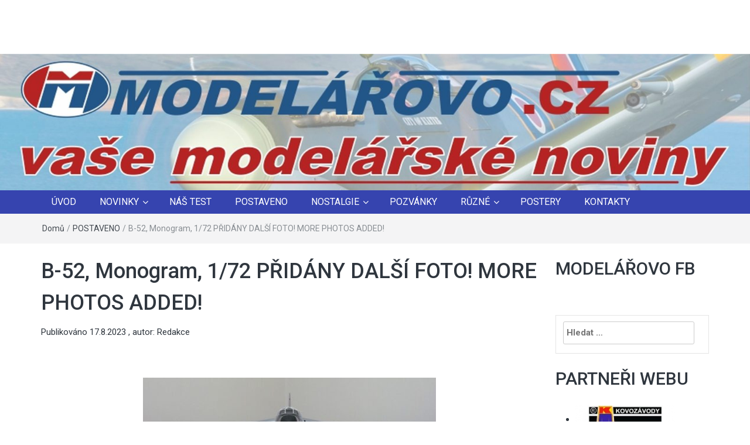

--- FILE ---
content_type: text/html; charset=UTF-8
request_url: https://www.modelarovo.cz/b-52-monogram-1-72/
body_size: 16549
content:
<!DOCTYPE html>
<html lang="cs">
<head>
	<meta charset="UTF-8">
	<meta http-equiv="X-UA-Compatible" content="IE=edge">
	<meta name="viewport" content="width=device-width, initial-scale=1">
	<link rel="profile" href="http://gmpg.org/xfn/11" />
	<link rel="pingback" href="https://www.modelarovo.cz/xmlrpc.php">
	<title>B-52, Monogram, 1/72 PŘIDÁNY DALŠÍ FOTO! MORE PHOTOS ADDED! &#8211; Modelářovo.cz</title>
<meta name='robots' content='max-image-preview:large' />
	<style>img:is([sizes="auto" i], [sizes^="auto," i]) { contain-intrinsic-size: 3000px 1500px }</style>
	<link rel='dns-prefetch' href='//secure.gravatar.com' />
<link rel='dns-prefetch' href='//stats.wp.com' />
<link rel='dns-prefetch' href='//fonts.googleapis.com' />
<link rel='dns-prefetch' href='//v0.wordpress.com' />
<link rel="alternate" type="application/rss+xml" title="Modelářovo.cz &raquo; RSS zdroj" href="https://www.modelarovo.cz/feed/" />
<link rel="alternate" type="application/rss+xml" title="Modelářovo.cz &raquo; RSS komentářů" href="https://www.modelarovo.cz/comments/feed/" />
<script type="text/javascript">
/* <![CDATA[ */
window._wpemojiSettings = {"baseUrl":"https:\/\/s.w.org\/images\/core\/emoji\/16.0.1\/72x72\/","ext":".png","svgUrl":"https:\/\/s.w.org\/images\/core\/emoji\/16.0.1\/svg\/","svgExt":".svg","source":{"concatemoji":"https:\/\/www.modelarovo.cz\/wp-includes\/js\/wp-emoji-release.min.js?ver=6.8.3"}};
/*! This file is auto-generated */
!function(s,n){var o,i,e;function c(e){try{var t={supportTests:e,timestamp:(new Date).valueOf()};sessionStorage.setItem(o,JSON.stringify(t))}catch(e){}}function p(e,t,n){e.clearRect(0,0,e.canvas.width,e.canvas.height),e.fillText(t,0,0);var t=new Uint32Array(e.getImageData(0,0,e.canvas.width,e.canvas.height).data),a=(e.clearRect(0,0,e.canvas.width,e.canvas.height),e.fillText(n,0,0),new Uint32Array(e.getImageData(0,0,e.canvas.width,e.canvas.height).data));return t.every(function(e,t){return e===a[t]})}function u(e,t){e.clearRect(0,0,e.canvas.width,e.canvas.height),e.fillText(t,0,0);for(var n=e.getImageData(16,16,1,1),a=0;a<n.data.length;a++)if(0!==n.data[a])return!1;return!0}function f(e,t,n,a){switch(t){case"flag":return n(e,"\ud83c\udff3\ufe0f\u200d\u26a7\ufe0f","\ud83c\udff3\ufe0f\u200b\u26a7\ufe0f")?!1:!n(e,"\ud83c\udde8\ud83c\uddf6","\ud83c\udde8\u200b\ud83c\uddf6")&&!n(e,"\ud83c\udff4\udb40\udc67\udb40\udc62\udb40\udc65\udb40\udc6e\udb40\udc67\udb40\udc7f","\ud83c\udff4\u200b\udb40\udc67\u200b\udb40\udc62\u200b\udb40\udc65\u200b\udb40\udc6e\u200b\udb40\udc67\u200b\udb40\udc7f");case"emoji":return!a(e,"\ud83e\udedf")}return!1}function g(e,t,n,a){var r="undefined"!=typeof WorkerGlobalScope&&self instanceof WorkerGlobalScope?new OffscreenCanvas(300,150):s.createElement("canvas"),o=r.getContext("2d",{willReadFrequently:!0}),i=(o.textBaseline="top",o.font="600 32px Arial",{});return e.forEach(function(e){i[e]=t(o,e,n,a)}),i}function t(e){var t=s.createElement("script");t.src=e,t.defer=!0,s.head.appendChild(t)}"undefined"!=typeof Promise&&(o="wpEmojiSettingsSupports",i=["flag","emoji"],n.supports={everything:!0,everythingExceptFlag:!0},e=new Promise(function(e){s.addEventListener("DOMContentLoaded",e,{once:!0})}),new Promise(function(t){var n=function(){try{var e=JSON.parse(sessionStorage.getItem(o));if("object"==typeof e&&"number"==typeof e.timestamp&&(new Date).valueOf()<e.timestamp+604800&&"object"==typeof e.supportTests)return e.supportTests}catch(e){}return null}();if(!n){if("undefined"!=typeof Worker&&"undefined"!=typeof OffscreenCanvas&&"undefined"!=typeof URL&&URL.createObjectURL&&"undefined"!=typeof Blob)try{var e="postMessage("+g.toString()+"("+[JSON.stringify(i),f.toString(),p.toString(),u.toString()].join(",")+"));",a=new Blob([e],{type:"text/javascript"}),r=new Worker(URL.createObjectURL(a),{name:"wpTestEmojiSupports"});return void(r.onmessage=function(e){c(n=e.data),r.terminate(),t(n)})}catch(e){}c(n=g(i,f,p,u))}t(n)}).then(function(e){for(var t in e)n.supports[t]=e[t],n.supports.everything=n.supports.everything&&n.supports[t],"flag"!==t&&(n.supports.everythingExceptFlag=n.supports.everythingExceptFlag&&n.supports[t]);n.supports.everythingExceptFlag=n.supports.everythingExceptFlag&&!n.supports.flag,n.DOMReady=!1,n.readyCallback=function(){n.DOMReady=!0}}).then(function(){return e}).then(function(){var e;n.supports.everything||(n.readyCallback(),(e=n.source||{}).concatemoji?t(e.concatemoji):e.wpemoji&&e.twemoji&&(t(e.twemoji),t(e.wpemoji)))}))}((window,document),window._wpemojiSettings);
/* ]]> */
</script>
<link rel='stylesheet' id='jetpack_related-posts-css' href='https://www.modelarovo.cz/wp-content/plugins/jetpack/modules/related-posts/related-posts.css?ver=20240116' type='text/css' media='all' />
<link rel='stylesheet' id='dashicons-css' href='https://www.modelarovo.cz/wp-includes/css/dashicons.min.css?ver=6.8.3' type='text/css' media='all' />
<link rel='stylesheet' id='post-views-counter-frontend-css' href='https://www.modelarovo.cz/wp-content/plugins/post-views-counter/css/frontend.min.css?ver=1.5.5' type='text/css' media='all' />
<style id='wp-emoji-styles-inline-css' type='text/css'>

	img.wp-smiley, img.emoji {
		display: inline !important;
		border: none !important;
		box-shadow: none !important;
		height: 1em !important;
		width: 1em !important;
		margin: 0 0.07em !important;
		vertical-align: -0.1em !important;
		background: none !important;
		padding: 0 !important;
	}
</style>
<link rel='stylesheet' id='wp-block-library-css' href='https://www.modelarovo.cz/wp-includes/css/dist/block-library/style.min.css?ver=6.8.3' type='text/css' media='all' />
<style id='classic-theme-styles-inline-css' type='text/css'>
/*! This file is auto-generated */
.wp-block-button__link{color:#fff;background-color:#32373c;border-radius:9999px;box-shadow:none;text-decoration:none;padding:calc(.667em + 2px) calc(1.333em + 2px);font-size:1.125em}.wp-block-file__button{background:#32373c;color:#fff;text-decoration:none}
</style>
<link rel='stylesheet' id='mediaelement-css' href='https://www.modelarovo.cz/wp-includes/js/mediaelement/mediaelementplayer-legacy.min.css?ver=4.2.17' type='text/css' media='all' />
<link rel='stylesheet' id='wp-mediaelement-css' href='https://www.modelarovo.cz/wp-includes/js/mediaelement/wp-mediaelement.min.css?ver=6.8.3' type='text/css' media='all' />
<style id='jetpack-sharing-buttons-style-inline-css' type='text/css'>
.jetpack-sharing-buttons__services-list{display:flex;flex-direction:row;flex-wrap:wrap;gap:0;list-style-type:none;margin:5px;padding:0}.jetpack-sharing-buttons__services-list.has-small-icon-size{font-size:12px}.jetpack-sharing-buttons__services-list.has-normal-icon-size{font-size:16px}.jetpack-sharing-buttons__services-list.has-large-icon-size{font-size:24px}.jetpack-sharing-buttons__services-list.has-huge-icon-size{font-size:36px}@media print{.jetpack-sharing-buttons__services-list{display:none!important}}.editor-styles-wrapper .wp-block-jetpack-sharing-buttons{gap:0;padding-inline-start:0}ul.jetpack-sharing-buttons__services-list.has-background{padding:1.25em 2.375em}
</style>
<style id='global-styles-inline-css' type='text/css'>
:root{--wp--preset--aspect-ratio--square: 1;--wp--preset--aspect-ratio--4-3: 4/3;--wp--preset--aspect-ratio--3-4: 3/4;--wp--preset--aspect-ratio--3-2: 3/2;--wp--preset--aspect-ratio--2-3: 2/3;--wp--preset--aspect-ratio--16-9: 16/9;--wp--preset--aspect-ratio--9-16: 9/16;--wp--preset--color--black: #000000;--wp--preset--color--cyan-bluish-gray: #abb8c3;--wp--preset--color--white: #ffffff;--wp--preset--color--pale-pink: #f78da7;--wp--preset--color--vivid-red: #cf2e2e;--wp--preset--color--luminous-vivid-orange: #ff6900;--wp--preset--color--luminous-vivid-amber: #fcb900;--wp--preset--color--light-green-cyan: #7bdcb5;--wp--preset--color--vivid-green-cyan: #00d084;--wp--preset--color--pale-cyan-blue: #8ed1fc;--wp--preset--color--vivid-cyan-blue: #0693e3;--wp--preset--color--vivid-purple: #9b51e0;--wp--preset--gradient--vivid-cyan-blue-to-vivid-purple: linear-gradient(135deg,rgba(6,147,227,1) 0%,rgb(155,81,224) 100%);--wp--preset--gradient--light-green-cyan-to-vivid-green-cyan: linear-gradient(135deg,rgb(122,220,180) 0%,rgb(0,208,130) 100%);--wp--preset--gradient--luminous-vivid-amber-to-luminous-vivid-orange: linear-gradient(135deg,rgba(252,185,0,1) 0%,rgba(255,105,0,1) 100%);--wp--preset--gradient--luminous-vivid-orange-to-vivid-red: linear-gradient(135deg,rgba(255,105,0,1) 0%,rgb(207,46,46) 100%);--wp--preset--gradient--very-light-gray-to-cyan-bluish-gray: linear-gradient(135deg,rgb(238,238,238) 0%,rgb(169,184,195) 100%);--wp--preset--gradient--cool-to-warm-spectrum: linear-gradient(135deg,rgb(74,234,220) 0%,rgb(151,120,209) 20%,rgb(207,42,186) 40%,rgb(238,44,130) 60%,rgb(251,105,98) 80%,rgb(254,248,76) 100%);--wp--preset--gradient--blush-light-purple: linear-gradient(135deg,rgb(255,206,236) 0%,rgb(152,150,240) 100%);--wp--preset--gradient--blush-bordeaux: linear-gradient(135deg,rgb(254,205,165) 0%,rgb(254,45,45) 50%,rgb(107,0,62) 100%);--wp--preset--gradient--luminous-dusk: linear-gradient(135deg,rgb(255,203,112) 0%,rgb(199,81,192) 50%,rgb(65,88,208) 100%);--wp--preset--gradient--pale-ocean: linear-gradient(135deg,rgb(255,245,203) 0%,rgb(182,227,212) 50%,rgb(51,167,181) 100%);--wp--preset--gradient--electric-grass: linear-gradient(135deg,rgb(202,248,128) 0%,rgb(113,206,126) 100%);--wp--preset--gradient--midnight: linear-gradient(135deg,rgb(2,3,129) 0%,rgb(40,116,252) 100%);--wp--preset--font-size--small: 13px;--wp--preset--font-size--medium: 20px;--wp--preset--font-size--large: 36px;--wp--preset--font-size--x-large: 42px;--wp--preset--spacing--20: 0.44rem;--wp--preset--spacing--30: 0.67rem;--wp--preset--spacing--40: 1rem;--wp--preset--spacing--50: 1.5rem;--wp--preset--spacing--60: 2.25rem;--wp--preset--spacing--70: 3.38rem;--wp--preset--spacing--80: 5.06rem;--wp--preset--shadow--natural: 6px 6px 9px rgba(0, 0, 0, 0.2);--wp--preset--shadow--deep: 12px 12px 50px rgba(0, 0, 0, 0.4);--wp--preset--shadow--sharp: 6px 6px 0px rgba(0, 0, 0, 0.2);--wp--preset--shadow--outlined: 6px 6px 0px -3px rgba(255, 255, 255, 1), 6px 6px rgba(0, 0, 0, 1);--wp--preset--shadow--crisp: 6px 6px 0px rgba(0, 0, 0, 1);}:where(.is-layout-flex){gap: 0.5em;}:where(.is-layout-grid){gap: 0.5em;}body .is-layout-flex{display: flex;}.is-layout-flex{flex-wrap: wrap;align-items: center;}.is-layout-flex > :is(*, div){margin: 0;}body .is-layout-grid{display: grid;}.is-layout-grid > :is(*, div){margin: 0;}:where(.wp-block-columns.is-layout-flex){gap: 2em;}:where(.wp-block-columns.is-layout-grid){gap: 2em;}:where(.wp-block-post-template.is-layout-flex){gap: 1.25em;}:where(.wp-block-post-template.is-layout-grid){gap: 1.25em;}.has-black-color{color: var(--wp--preset--color--black) !important;}.has-cyan-bluish-gray-color{color: var(--wp--preset--color--cyan-bluish-gray) !important;}.has-white-color{color: var(--wp--preset--color--white) !important;}.has-pale-pink-color{color: var(--wp--preset--color--pale-pink) !important;}.has-vivid-red-color{color: var(--wp--preset--color--vivid-red) !important;}.has-luminous-vivid-orange-color{color: var(--wp--preset--color--luminous-vivid-orange) !important;}.has-luminous-vivid-amber-color{color: var(--wp--preset--color--luminous-vivid-amber) !important;}.has-light-green-cyan-color{color: var(--wp--preset--color--light-green-cyan) !important;}.has-vivid-green-cyan-color{color: var(--wp--preset--color--vivid-green-cyan) !important;}.has-pale-cyan-blue-color{color: var(--wp--preset--color--pale-cyan-blue) !important;}.has-vivid-cyan-blue-color{color: var(--wp--preset--color--vivid-cyan-blue) !important;}.has-vivid-purple-color{color: var(--wp--preset--color--vivid-purple) !important;}.has-black-background-color{background-color: var(--wp--preset--color--black) !important;}.has-cyan-bluish-gray-background-color{background-color: var(--wp--preset--color--cyan-bluish-gray) !important;}.has-white-background-color{background-color: var(--wp--preset--color--white) !important;}.has-pale-pink-background-color{background-color: var(--wp--preset--color--pale-pink) !important;}.has-vivid-red-background-color{background-color: var(--wp--preset--color--vivid-red) !important;}.has-luminous-vivid-orange-background-color{background-color: var(--wp--preset--color--luminous-vivid-orange) !important;}.has-luminous-vivid-amber-background-color{background-color: var(--wp--preset--color--luminous-vivid-amber) !important;}.has-light-green-cyan-background-color{background-color: var(--wp--preset--color--light-green-cyan) !important;}.has-vivid-green-cyan-background-color{background-color: var(--wp--preset--color--vivid-green-cyan) !important;}.has-pale-cyan-blue-background-color{background-color: var(--wp--preset--color--pale-cyan-blue) !important;}.has-vivid-cyan-blue-background-color{background-color: var(--wp--preset--color--vivid-cyan-blue) !important;}.has-vivid-purple-background-color{background-color: var(--wp--preset--color--vivid-purple) !important;}.has-black-border-color{border-color: var(--wp--preset--color--black) !important;}.has-cyan-bluish-gray-border-color{border-color: var(--wp--preset--color--cyan-bluish-gray) !important;}.has-white-border-color{border-color: var(--wp--preset--color--white) !important;}.has-pale-pink-border-color{border-color: var(--wp--preset--color--pale-pink) !important;}.has-vivid-red-border-color{border-color: var(--wp--preset--color--vivid-red) !important;}.has-luminous-vivid-orange-border-color{border-color: var(--wp--preset--color--luminous-vivid-orange) !important;}.has-luminous-vivid-amber-border-color{border-color: var(--wp--preset--color--luminous-vivid-amber) !important;}.has-light-green-cyan-border-color{border-color: var(--wp--preset--color--light-green-cyan) !important;}.has-vivid-green-cyan-border-color{border-color: var(--wp--preset--color--vivid-green-cyan) !important;}.has-pale-cyan-blue-border-color{border-color: var(--wp--preset--color--pale-cyan-blue) !important;}.has-vivid-cyan-blue-border-color{border-color: var(--wp--preset--color--vivid-cyan-blue) !important;}.has-vivid-purple-border-color{border-color: var(--wp--preset--color--vivid-purple) !important;}.has-vivid-cyan-blue-to-vivid-purple-gradient-background{background: var(--wp--preset--gradient--vivid-cyan-blue-to-vivid-purple) !important;}.has-light-green-cyan-to-vivid-green-cyan-gradient-background{background: var(--wp--preset--gradient--light-green-cyan-to-vivid-green-cyan) !important;}.has-luminous-vivid-amber-to-luminous-vivid-orange-gradient-background{background: var(--wp--preset--gradient--luminous-vivid-amber-to-luminous-vivid-orange) !important;}.has-luminous-vivid-orange-to-vivid-red-gradient-background{background: var(--wp--preset--gradient--luminous-vivid-orange-to-vivid-red) !important;}.has-very-light-gray-to-cyan-bluish-gray-gradient-background{background: var(--wp--preset--gradient--very-light-gray-to-cyan-bluish-gray) !important;}.has-cool-to-warm-spectrum-gradient-background{background: var(--wp--preset--gradient--cool-to-warm-spectrum) !important;}.has-blush-light-purple-gradient-background{background: var(--wp--preset--gradient--blush-light-purple) !important;}.has-blush-bordeaux-gradient-background{background: var(--wp--preset--gradient--blush-bordeaux) !important;}.has-luminous-dusk-gradient-background{background: var(--wp--preset--gradient--luminous-dusk) !important;}.has-pale-ocean-gradient-background{background: var(--wp--preset--gradient--pale-ocean) !important;}.has-electric-grass-gradient-background{background: var(--wp--preset--gradient--electric-grass) !important;}.has-midnight-gradient-background{background: var(--wp--preset--gradient--midnight) !important;}.has-small-font-size{font-size: var(--wp--preset--font-size--small) !important;}.has-medium-font-size{font-size: var(--wp--preset--font-size--medium) !important;}.has-large-font-size{font-size: var(--wp--preset--font-size--large) !important;}.has-x-large-font-size{font-size: var(--wp--preset--font-size--x-large) !important;}
:where(.wp-block-post-template.is-layout-flex){gap: 1.25em;}:where(.wp-block-post-template.is-layout-grid){gap: 1.25em;}
:where(.wp-block-columns.is-layout-flex){gap: 2em;}:where(.wp-block-columns.is-layout-grid){gap: 2em;}
:root :where(.wp-block-pullquote){font-size: 1.5em;line-height: 1.6;}
</style>
<link rel='stylesheet' id='bootstrap-css' href='https://www.modelarovo.cz/wp-content/themes/easymag/css/bootstrap.min.css?ver=3.3.5' type='text/css' media='' />
<link rel='stylesheet' id='font-awesome-css' href='https://www.modelarovo.cz/wp-content/themes/easymag/css/font-awesome.min.css?ver=4.4.0' type='text/css' media='' />
<link rel='stylesheet' id='meteocons-font-css' href='https://www.modelarovo.cz/wp-content/themes/easymag/fonts/meteocons-font/stylesheet.css?ver=4.4.0' type='text/css' media='' />
<link rel='stylesheet' id='swiper-css' href='https://www.modelarovo.cz/wp-content/themes/easymag/css/swiper.min.css?ver=3.2.5' type='text/css' media='' />
<link rel='stylesheet' id='easymag-roboto-css' href='//fonts.googleapis.com/css?family=Roboto%3A400%2C300%2C500%2C700%2C900&#038;ver=6.8.3' type='text/css' media='all' />
<link rel='stylesheet' id='easymag-style-css' href='https://www.modelarovo.cz/wp-content/themes/easymag/style.css?ver=6.8.3' type='text/css' media='all' />
<style id='easymag-style-inline-css' type='text/css'>

	.dt-news-layout1 .dt-news-post-img .fa,
	.dt-news-layout-half .dt-news-post-img .fa,
	.dt-sidebar-news .dt-news-post-img .fa,
	.dt-related-posts .dt-news-post-img .fa,
	.dt-category-posts .dt-news-post-img .fa,
	#back-to-top:hover {
		background: rgb(0,0,0);
	}
	
	.dt-menu-bar,
	.dt-main-menu li ul {
		background: #3644af;
	}
	
	.dt-main-menu li:hover,
	.dt-main-menu li a:hover,
	.dt-main-menu li.current-menu-item > a,
	.dt-nav-md li a:hover,
	.current-menu-item.menu-item-has-children {
		background: #3fa6ea;
		color: #fff;
	}
	.dt-related-posts li { width: calc(33.333333% - 20px); }.dt-footer {background: #2f363e}
</style>
<style id='jetpack_facebook_likebox-inline-css' type='text/css'>
.widget_facebook_likebox {
	overflow: hidden;
}

</style>
<link rel='stylesheet' id='slb_core-css' href='https://www.modelarovo.cz/wp-content/plugins/simple-lightbox/client/css/app.css?ver=2.9.4' type='text/css' media='all' />
<link rel='stylesheet' id='sharedaddy-css' href='https://www.modelarovo.cz/wp-content/plugins/jetpack/modules/sharedaddy/sharing.css?ver=14.9.1' type='text/css' media='all' />
<link rel='stylesheet' id='social-logos-css' href='https://www.modelarovo.cz/wp-content/plugins/jetpack/_inc/social-logos/social-logos.min.css?ver=14.9.1' type='text/css' media='all' />
<script type="text/javascript" id="jetpack_related-posts-js-extra">
/* <![CDATA[ */
var related_posts_js_options = {"post_heading":"h4"};
/* ]]> */
</script>
<script type="text/javascript" src="https://www.modelarovo.cz/wp-content/plugins/jetpack/_inc/build/related-posts/related-posts.min.js?ver=20240116" id="jetpack_related-posts-js"></script>
<script type="text/javascript" src="https://www.modelarovo.cz/wp-includes/js/jquery/jquery.min.js?ver=3.7.1" id="jquery-core-js"></script>
<script type="text/javascript" src="https://www.modelarovo.cz/wp-includes/js/jquery/jquery-migrate.min.js?ver=3.4.1" id="jquery-migrate-js"></script>
<script type="text/javascript" src="https://www.modelarovo.cz/wp-content/themes/easymag/js/swiper.jquery.min.js?ver=3.2.5" id="swiper-js"></script>
<link rel="https://api.w.org/" href="https://www.modelarovo.cz/wp-json/" /><link rel="alternate" title="JSON" type="application/json" href="https://www.modelarovo.cz/wp-json/wp/v2/posts/42353" /><link rel="EditURI" type="application/rsd+xml" title="RSD" href="https://www.modelarovo.cz/xmlrpc.php?rsd" />
<meta name="generator" content="WordPress 6.8.3" />
<link rel="canonical" href="https://www.modelarovo.cz/b-52-monogram-1-72/" />
<link rel='shortlink' href='https://wp.me/p8DicL-b17' />
<link rel="alternate" title="oEmbed (JSON)" type="application/json+oembed" href="https://www.modelarovo.cz/wp-json/oembed/1.0/embed?url=https%3A%2F%2Fwww.modelarovo.cz%2Fb-52-monogram-1-72%2F" />
<link rel="alternate" title="oEmbed (XML)" type="text/xml+oembed" href="https://www.modelarovo.cz/wp-json/oembed/1.0/embed?url=https%3A%2F%2Fwww.modelarovo.cz%2Fb-52-monogram-1-72%2F&#038;format=xml" />
        <script>
            var errorQueue = [];
            let timeout;

            var errorMessage = '';


            function isBot() {
                const bots = ['crawler', 'spider', 'baidu', 'duckduckgo', 'bot', 'googlebot', 'bingbot', 'facebook', 'slurp', 'twitter', 'yahoo'];
                const userAgent = navigator.userAgent.toLowerCase();
                return bots.some(bot => userAgent.includes(bot));
            }

            /*
            window.onerror = function(msg, url, line) {
            // window.addEventListener('error', function(event) {
                console.error("Linha 600");

                var errorMessage = [
                    'Message: ' + msg,
                    'URL: ' + url,
                    'Line: ' + line
                ].join(' - ');
                */


            // Captura erros síncronos e alguns assíncronos
            window.addEventListener('error', function(event) {
                var msg = event.message;
                if (msg === "Script error.") {
                    console.error("Script error detected - maybe problem cross-origin");
                    return;
                }
                errorMessage = [
                    'Message: ' + msg,
                    'URL: ' + event.filename,
                    'Line: ' + event.lineno
                ].join(' - ');
                if (isBot()) {
                    return;
                }
                errorQueue.push(errorMessage);
                handleErrorQueue();
            });

            // Captura rejeições de promessas
            window.addEventListener('unhandledrejection', function(event) {
                errorMessage = 'Promise Rejection: ' + (event.reason || 'Unknown reason');
                if (isBot()) {
                    return;
                }
                errorQueue.push(errorMessage);
                handleErrorQueue();
            });

            // Função auxiliar para gerenciar a fila de erros
            function handleErrorQueue() {
                if (errorQueue.length >= 5) {
                    sendErrorsToServer();
                } else {
                    clearTimeout(timeout);
                    timeout = setTimeout(sendErrorsToServer, 5000);
                }
            }





            function sendErrorsToServer() {
                if (errorQueue.length > 0) {
                    var message;
                    if (errorQueue.length === 1) {
                        // Se houver apenas um erro, mantenha o formato atual
                        message = errorQueue[0];
                    } else {
                        // Se houver múltiplos erros, use quebras de linha para separá-los
                        message = errorQueue.join('\n\n');
                    }
                    var xhr = new XMLHttpRequest();
                    var nonce = '24a5df22a4';
                    var ajaxurl = 'https://www.modelarovo.cz/wp-admin/admin-ajax.php?action=bill_minozzi_js_error_catched&_wpnonce=24a5df22a4';
                    xhr.open('POST', encodeURI(ajaxurl));
                    xhr.setRequestHeader('Content-Type', 'application/x-www-form-urlencoded');
                    xhr.onload = function() {
                        if (xhr.status === 200) {
                            // console.log('Success:', xhr.responseText);
                        } else {
                            console.log('Error:', xhr.status);
                        }
                    };
                    xhr.onerror = function() {
                        console.error('Request failed');
                    };
                    xhr.send('action=bill_minozzi_js_error_catched&_wpnonce=' + nonce + '&bill_js_error_catched=' + encodeURIComponent(message));
                    errorQueue = []; // Limpa a fila de erros após o envio
                }
            }

            function sendErrorsToServer() {
                if (errorQueue.length > 0) {
                    var message = errorQueue.join(' | ');
                    //console.error(message);
                    var xhr = new XMLHttpRequest();
                    var nonce = '24a5df22a4';
                    var ajaxurl = 'https://www.modelarovo.cz/wp-admin/admin-ajax.php?action=bill_minozzi_js_error_catched&_wpnonce=24a5df22a4'; // No need to esc_js here
                    xhr.open('POST', encodeURI(ajaxurl));
                    xhr.setRequestHeader('Content-Type', 'application/x-www-form-urlencoded');
                    xhr.onload = function() {
                        if (xhr.status === 200) {
                            //console.log('Success:::', xhr.responseText);
                        } else {
                            console.log('Error:', xhr.status);
                        }
                    };
                    xhr.onerror = function() {
                        console.error('Request failed');
                    };
                    xhr.send('action=bill_minozzi_js_error_catched&_wpnonce=' + nonce + '&bill_js_error_catched=' + encodeURIComponent(message));
                    errorQueue = []; // Clear the error queue after sending
                }
            }

            function sendErrorsToServer() {
                if (errorQueue.length > 0) {
                    var message = errorQueue.join('\n\n'); // Usa duas quebras de linha como separador
                    var xhr = new XMLHttpRequest();
                    var nonce = '24a5df22a4';
                    var ajaxurl = 'https://www.modelarovo.cz/wp-admin/admin-ajax.php?action=bill_minozzi_js_error_catched&_wpnonce=24a5df22a4';
                    xhr.open('POST', encodeURI(ajaxurl));
                    xhr.setRequestHeader('Content-Type', 'application/x-www-form-urlencoded');
                    xhr.onload = function() {
                        if (xhr.status === 200) {
                            // console.log('Success:', xhr.responseText);
                        } else {
                            console.log('Error:', xhr.status);
                        }
                    };
                    xhr.onerror = function() {
                        console.error('Request failed');
                    };
                    xhr.send('action=bill_minozzi_js_error_catched&_wpnonce=' + nonce + '&bill_js_error_catched=' + encodeURIComponent(message));
                    errorQueue = []; // Limpa a fila de erros após o envio
                }
            }
            window.addEventListener('beforeunload', sendErrorsToServer);
        </script>
	<style>img#wpstats{display:none}</style>
			<style type="text/css">
			.site-title a,
		.site-description {
			position: absolute;
			clip: rect(1px, 1px, 1px, 1px);
		}
		</style>
	
<!-- Jetpack Open Graph Tags -->
<meta property="og:type" content="article" />
<meta property="og:title" content="B-52, Monogram, 1/72 PŘIDÁNY DALŠÍ FOTO! MORE PHOTOS ADDED!" />
<meta property="og:url" content="https://www.modelarovo.cz/b-52-monogram-1-72/" />
<meta property="og:description" content="&nbsp; It&#8217;s the old Monogram, still very accurate in shape. I build it out of the box apart from very small substitutions and adds like the 4 tail guns replaced with 4 &#8222;Mini World&amp;#8220…" />
<meta property="article:published_time" content="2023-08-17T09:13:39+00:00" />
<meta property="article:modified_time" content="2023-08-23T12:34:38+00:00" />
<meta property="og:site_name" content="Modelářovo.cz" />
<meta property="og:image" content="https://www.modelarovo.cz/wp-content/uploads/2023/08/3.jpg" />
<meta property="og:image:width" content="937" />
<meta property="og:image:height" content="641" />
<meta property="og:image:alt" content="" />
<meta property="og:locale" content="cs_CZ" />
<meta name="twitter:text:title" content="B-52, Monogram, 1/72 PŘIDÁNY DALŠÍ FOTO! MORE PHOTOS ADDED!" />
<meta name="twitter:image" content="https://www.modelarovo.cz/wp-content/uploads/2023/08/3.jpg?w=640" />
<meta name="twitter:card" content="summary_large_image" />

<!-- End Jetpack Open Graph Tags -->
<link rel="icon" href="https://www.modelarovo.cz/wp-content/uploads/2018/09/ikona-webu2-150x150.jpg" sizes="32x32" />
<link rel="icon" href="https://www.modelarovo.cz/wp-content/uploads/2018/09/ikona-webu2-400x400.jpg" sizes="192x192" />
<link rel="apple-touch-icon" href="https://www.modelarovo.cz/wp-content/uploads/2018/09/ikona-webu2-400x400.jpg" />
<meta name="msapplication-TileImage" content="https://www.modelarovo.cz/wp-content/uploads/2018/09/ikona-webu2-400x400.jpg" />
</head>
<body class="wp-singular post-template-default single single-post postid-42353 single-format-standard wp-theme-easymag group-blog">
	<div class="dt-body-wrap">
								<header class="dt-header">
			<div class="container">
				<div class="row">
					<div class="col-lg-4 col-md-4">
						<div class="dt-logo">
							                                                            <p class="site-title"><a href="https://www.modelarovo.cz/" rel="home">Modelářovo.cz</a></p>
                            								
													</div><!-- .dt-logo -->
					</div><!-- .col-lg-4 .col-md-4 -->
					<div class="col-lg-8 col-md-8">
						<div class="dt-top-ads">
													</div><!-- .dt-top-ads -->
					</div><!-- .col-lg-8 col-md-8 -->
				</div><!-- .row -->
			</div><!-- .container -->
		</header><!-- .dt-header -->
					<div class="dt-header-image">
				<a href="https://www.modelarovo.cz/" title="Modelářovo.cz" rel="home">
					<img src="https://www.modelarovo.cz/wp-content/uploads/2018/03/cropped-banner-modelarovo2new.jpg" width="1600" height="291" alt="header image" />
				</a>
			</div>
				<nav class="dt-menu-bar">
			<div class="container">
				<div class="row">
					<div class="col-lg-12 col-md-12">
                        <div class="dt-main-menu">
							<div class="menu-header-menu-container"><ul id="primary-menu" class="dt-nav-menu"><li id="menu-item-6247" class="menu-item menu-item-type-custom menu-item-object-custom menu-item-home menu-item-6247"><a href="http://www.modelarovo.cz">ÚVOD</a></li>
<li id="menu-item-6274" class="menu-item menu-item-type-taxonomy menu-item-object-category menu-item-has-children menu-item-6274"><a href="https://www.modelarovo.cz/kategorie/predstavujeme-2/">NOVINKY</a>
<ul class="sub-menu">
	<li id="menu-item-23982" class="menu-item menu-item-type-taxonomy menu-item-object-category menu-item-23982"><a href="https://www.modelarovo.cz/kategorie/avizo-kpaz/">AVIZO KP/AZ</a></li>
	<li id="menu-item-15818" class="menu-item menu-item-type-taxonomy menu-item-object-category menu-item-15818"><a href="https://www.modelarovo.cz/kategorie/aktualitynewslettery/">AKTUALITY/NEWSLETTERY</a></li>
	<li id="menu-item-15824" class="menu-item menu-item-type-taxonomy menu-item-object-category menu-item-15824"><a href="https://www.modelarovo.cz/kategorie/nahledy-do-krabicky/">NÁHLEDY DO KRABIČKY</a></li>
</ul>
</li>
<li id="menu-item-6275" class="menu-item menu-item-type-taxonomy menu-item-object-category menu-item-6275"><a href="https://www.modelarovo.cz/kategorie/redakcni-test/">NÁŠ TEST</a></li>
<li id="menu-item-6273" class="menu-item menu-item-type-taxonomy menu-item-object-category current-post-ancestor current-menu-parent current-post-parent menu-item-6273"><a href="https://www.modelarovo.cz/kategorie/postaveno/">POSTAVENO</a></li>
<li id="menu-item-6271" class="menu-item menu-item-type-taxonomy menu-item-object-category menu-item-has-children menu-item-6271"><a href="https://www.modelarovo.cz/kategorie/nostalgie/">NOSTALGIE</a>
<ul class="sub-menu">
	<li id="menu-item-15820" class="menu-item menu-item-type-taxonomy menu-item-object-category menu-item-15820"><a href="https://www.modelarovo.cz/kategorie/historicke-modely/">HISTORICKÉ MODELY</a></li>
	<li id="menu-item-15822" class="menu-item menu-item-type-taxonomy menu-item-object-category menu-item-15822"><a href="https://www.modelarovo.cz/kategorie/historie-firem-2/">HISTORIE FIREM</a></li>
</ul>
</li>
<li id="menu-item-36068" class="menu-item menu-item-type-taxonomy menu-item-object-category menu-item-36068"><a href="https://www.modelarovo.cz/kategorie/pozvanky-na-akce/">POZVÁNKY</a></li>
<li id="menu-item-10013" class="menu-item menu-item-type-taxonomy menu-item-object-category menu-item-has-children menu-item-10013"><a href="https://www.modelarovo.cz/kategorie/zajimavosti/">RŮZNÉ</a>
<ul class="sub-menu">
	<li id="menu-item-27953" class="menu-item menu-item-type-taxonomy menu-item-object-category menu-item-27953"><a href="https://www.modelarovo.cz/kategorie/gonzo/">GONZO AVIATION</a></li>
	<li id="menu-item-16086" class="menu-item menu-item-type-taxonomy menu-item-object-category menu-item-16086"><a href="https://www.modelarovo.cz/kategorie/ze-spolecnosti/">ZE SPOLEČNOSTI</a></li>
	<li id="menu-item-15821" class="menu-item menu-item-type-taxonomy menu-item-object-category menu-item-15821"><a href="https://www.modelarovo.cz/kategorie/historie/">HISTORIE</a></li>
	<li id="menu-item-15825" class="menu-item menu-item-type-taxonomy menu-item-object-category menu-item-15825"><a href="https://www.modelarovo.cz/kategorie/osobnosti/">OSOBNOSTI</a></li>
	<li id="menu-item-15819" class="menu-item menu-item-type-taxonomy menu-item-object-category menu-item-15819"><a href="https://www.modelarovo.cz/kategorie/fotoalba/">FOTOALBA</a></li>
	<li id="menu-item-15826" class="menu-item menu-item-type-taxonomy menu-item-object-category menu-item-15826"><a href="https://www.modelarovo.cz/kategorie/walkaroundy/">WALKAROUNDY</a></li>
	<li id="menu-item-38810" class="menu-item menu-item-type-taxonomy menu-item-object-category menu-item-38810"><a href="https://www.modelarovo.cz/kategorie/muzea/">MUZEA</a></li>
</ul>
</li>
<li id="menu-item-36065" class="menu-item menu-item-type-taxonomy menu-item-object-category menu-item-36065"><a href="https://www.modelarovo.cz/kategorie/plakat-tydne/">POSTERY</a></li>
<li id="menu-item-16157" class="menu-item menu-item-type-post_type menu-item-object-page menu-item-16157"><a href="https://www.modelarovo.cz/kontakty/">KONTAKTY</a></li>
</ul></div>                        </div>
						<div class="dt-main-menu-md">
							<div class="row">
								<div class="col-lg-8 col-md-8 col-sm-8 col-xs-8">
									<div class="dt-logo-md">
										<a href="https://www.modelarovo.cz/" rel="home">Modelářovo.cz</a>
									</div><!-- .dt-logo-md -->
								</div><!-- .col-lg-8 .col-md-8 .col-sm-8 .col-xs-8 -->
								<div class="col-lg-4 col-md-4 col-sm-4 col-xs-4">
									<div class="dt-nav-md-trigger">
										<i class="fa fa-bars transition35"></i>
									</div><!-- .transition35 -->
								</div><!-- .col-lg-4 .col-md-4 .col-sm-4. col-xs-4 -->
							</div><!-- .row -->
						</div><!-- .dt-main-menu-md -->
					</div><!-- .col-lg-12 .col-md-12 -->
				</div><!-- .row -->
			</div><!-- .container -->
			<div class="container">
				<div class="row">
					<div class="col-lg-12">
						<div class="dt-nav-md transition35">
							<div class="menu-header-menu-container"><ul id="primary-menu" class="menu"><li class="menu-item menu-item-type-custom menu-item-object-custom menu-item-home menu-item-6247"><a href="http://www.modelarovo.cz">ÚVOD</a><span class="nav-toggle-subarrow"></span></li>
<li class="menu-item menu-item-type-taxonomy menu-item-object-category menu-item-has-children menu-item-6274"><a href="https://www.modelarovo.cz/kategorie/predstavujeme-2/">NOVINKY</a><span class="nav-toggle-subarrow"></span>
<ul class="sub-menu">
	<li class="menu-item menu-item-type-taxonomy menu-item-object-category menu-item-23982"><a href="https://www.modelarovo.cz/kategorie/avizo-kpaz/">AVIZO KP/AZ</a><span class="nav-toggle-subarrow"></span></li>
	<li class="menu-item menu-item-type-taxonomy menu-item-object-category menu-item-15818"><a href="https://www.modelarovo.cz/kategorie/aktualitynewslettery/">AKTUALITY/NEWSLETTERY</a><span class="nav-toggle-subarrow"></span></li>
	<li class="menu-item menu-item-type-taxonomy menu-item-object-category menu-item-15824"><a href="https://www.modelarovo.cz/kategorie/nahledy-do-krabicky/">NÁHLEDY DO KRABIČKY</a><span class="nav-toggle-subarrow"></span></li>
</ul>
</li>
<li class="menu-item menu-item-type-taxonomy menu-item-object-category menu-item-6275"><a href="https://www.modelarovo.cz/kategorie/redakcni-test/">NÁŠ TEST</a><span class="nav-toggle-subarrow"></span></li>
<li class="menu-item menu-item-type-taxonomy menu-item-object-category current-post-ancestor current-menu-parent current-post-parent menu-item-6273"><a href="https://www.modelarovo.cz/kategorie/postaveno/">POSTAVENO</a><span class="nav-toggle-subarrow"></span></li>
<li class="menu-item menu-item-type-taxonomy menu-item-object-category menu-item-has-children menu-item-6271"><a href="https://www.modelarovo.cz/kategorie/nostalgie/">NOSTALGIE</a><span class="nav-toggle-subarrow"></span>
<ul class="sub-menu">
	<li class="menu-item menu-item-type-taxonomy menu-item-object-category menu-item-15820"><a href="https://www.modelarovo.cz/kategorie/historicke-modely/">HISTORICKÉ MODELY</a><span class="nav-toggle-subarrow"></span></li>
	<li class="menu-item menu-item-type-taxonomy menu-item-object-category menu-item-15822"><a href="https://www.modelarovo.cz/kategorie/historie-firem-2/">HISTORIE FIREM</a><span class="nav-toggle-subarrow"></span></li>
</ul>
</li>
<li class="menu-item menu-item-type-taxonomy menu-item-object-category menu-item-36068"><a href="https://www.modelarovo.cz/kategorie/pozvanky-na-akce/">POZVÁNKY</a><span class="nav-toggle-subarrow"></span></li>
<li class="menu-item menu-item-type-taxonomy menu-item-object-category menu-item-has-children menu-item-10013"><a href="https://www.modelarovo.cz/kategorie/zajimavosti/">RŮZNÉ</a><span class="nav-toggle-subarrow"></span>
<ul class="sub-menu">
	<li class="menu-item menu-item-type-taxonomy menu-item-object-category menu-item-27953"><a href="https://www.modelarovo.cz/kategorie/gonzo/">GONZO AVIATION</a><span class="nav-toggle-subarrow"></span></li>
	<li class="menu-item menu-item-type-taxonomy menu-item-object-category menu-item-16086"><a href="https://www.modelarovo.cz/kategorie/ze-spolecnosti/">ZE SPOLEČNOSTI</a><span class="nav-toggle-subarrow"></span></li>
	<li class="menu-item menu-item-type-taxonomy menu-item-object-category menu-item-15821"><a href="https://www.modelarovo.cz/kategorie/historie/">HISTORIE</a><span class="nav-toggle-subarrow"></span></li>
	<li class="menu-item menu-item-type-taxonomy menu-item-object-category menu-item-15825"><a href="https://www.modelarovo.cz/kategorie/osobnosti/">OSOBNOSTI</a><span class="nav-toggle-subarrow"></span></li>
	<li class="menu-item menu-item-type-taxonomy menu-item-object-category menu-item-15819"><a href="https://www.modelarovo.cz/kategorie/fotoalba/">FOTOALBA</a><span class="nav-toggle-subarrow"></span></li>
	<li class="menu-item menu-item-type-taxonomy menu-item-object-category menu-item-15826"><a href="https://www.modelarovo.cz/kategorie/walkaroundy/">WALKAROUNDY</a><span class="nav-toggle-subarrow"></span></li>
	<li class="menu-item menu-item-type-taxonomy menu-item-object-category menu-item-38810"><a href="https://www.modelarovo.cz/kategorie/muzea/">MUZEA</a><span class="nav-toggle-subarrow"></span></li>
</ul>
</li>
<li class="menu-item menu-item-type-taxonomy menu-item-object-category menu-item-36065"><a href="https://www.modelarovo.cz/kategorie/plakat-tydne/">POSTERY</a><span class="nav-toggle-subarrow"></span></li>
<li class="menu-item menu-item-type-post_type menu-item-object-page menu-item-16157"><a href="https://www.modelarovo.cz/kontakty/">KONTAKTY</a><span class="nav-toggle-subarrow"></span></li>
</ul></div>						</div><!-- .dt-nav-md .transition35 -->
					</div><!-- .col-lg-12 -->
				</div><!-- .row -->
			</div><!-- .container -->
		</nav><!-- .dt-menu-bar -->
					<div class="dt-breadcrumbs">
				<div class="container">
					<div class="row">
						<div class="col-lg-12 col-md-12">
							<ul id="dt_breadcrumbs"><li><a href="https://www.modelarovo.cz">Domů</a></li><li class="separator"> / </li><li><a href="https://www.modelarovo.cz/kategorie/postaveno/" rel="category tag">POSTAVENO</a></li><li class="separator"> / </li><li>B-52, Monogram, 1/72 PŘIDÁNY DALŠÍ FOTO! MORE PHOTOS ADDED!</li></ul>						</div><!-- .col-lg-12 -->
					</div><!-- .row-->
				</div><!-- .container-->
			</div>
		
	<div class="dt-default-single-page">
		<div class="container">
			<div class="row">
				<div class="col-lg-9 col-md-9">
					<main id="main" class="site-main" role="main">

						
							
<article id="post-42353" class="post-42353 post type-post status-publish format-standard has-post-thumbnail hentry category-postaveno">
	<header class="entry-header">
		<h1 class="entry-title">B-52, Monogram, 1/72 PŘIDÁNY DALŠÍ FOTO! MORE PHOTOS ADDED!</h1>
		<div class="entry-meta">
			<span class="posted-on">Publikováno <a href="https://www.modelarovo.cz/b-52-monogram-1-72/" rel="bookmark"><time class="entry-date published" datetime="2023-08-17T10:13:39+01:00">17.8.2023</time><time class="updated" datetime="2023-08-23T13:34:38+01:00">23.8.2023</time></a></span><span class="byline"> , autor: <span class="author vcard"><a class="url fn n" href="https://www.modelarovo.cz/author/redakce/">Redakce</a></span></span>		</div><!-- .entry-meta -->
	</header><!-- .entry-header -->

	<div class="entry-content">
		<p>&nbsp;</p>
<p><a href="https://www.modelarovo.cz/wp-content/uploads/2023/08/21-scaled.jpg" data-slb-active="1" data-slb-asset="2000344388" data-slb-internal="0" data-slb-group="42353"><img fetchpriority="high" decoding="async" class="aligncenter size-medium wp-image-42362" src="https://www.modelarovo.cz/wp-content/uploads/2023/08/21-500x137.jpg" alt="" width="500" height="137" srcset="https://www.modelarovo.cz/wp-content/uploads/2023/08/21-500x137.jpg 500w, https://www.modelarovo.cz/wp-content/uploads/2023/08/21-1500x411.jpg 1500w, https://www.modelarovo.cz/wp-content/uploads/2023/08/21-768x210.jpg 768w, https://www.modelarovo.cz/wp-content/uploads/2023/08/21-1536x420.jpg 1536w, https://www.modelarovo.cz/wp-content/uploads/2023/08/21-2048x561.jpg 2048w" sizes="(max-width: 500px) 100vw, 500px" /></a></p>
<p><a href="https://www.modelarovo.cz/wp-content/uploads/2023/08/22.jpg" data-slb-active="1" data-slb-asset="952181648" data-slb-internal="0" data-slb-group="42353"><img decoding="async" class="aligncenter size-medium wp-image-42363" src="https://www.modelarovo.cz/wp-content/uploads/2023/08/22-472x500.jpg" alt="" width="472" height="500" srcset="https://www.modelarovo.cz/wp-content/uploads/2023/08/22-472x500.jpg 472w, https://www.modelarovo.cz/wp-content/uploads/2023/08/22-768x814.jpg 768w, https://www.modelarovo.cz/wp-content/uploads/2023/08/22.jpg 867w" sizes="(max-width: 472px) 100vw, 472px" /></a></p>
<p><a href="https://www.modelarovo.cz/wp-content/uploads/2023/08/23.jpg" data-slb-active="1" data-slb-asset="1596014782" data-slb-internal="0" data-slb-group="42353"><img decoding="async" class="aligncenter size-medium wp-image-42364" src="https://www.modelarovo.cz/wp-content/uploads/2023/08/23-500x375.jpg" alt="" width="500" height="375" srcset="https://www.modelarovo.cz/wp-content/uploads/2023/08/23-500x375.jpg 500w, https://www.modelarovo.cz/wp-content/uploads/2023/08/23-768x576.jpg 768w, https://www.modelarovo.cz/wp-content/uploads/2023/08/23.jpg 1280w" sizes="(max-width: 500px) 100vw, 500px" /></a></p>
<p><a href="https://www.modelarovo.cz/wp-content/uploads/2023/08/24.jpg" data-slb-active="1" data-slb-asset="2043227351" data-slb-internal="0" data-slb-group="42353"><img loading="lazy" decoding="async" class="aligncenter size-medium wp-image-42365" src="https://www.modelarovo.cz/wp-content/uploads/2023/08/24-500x373.jpg" alt="" width="500" height="373" srcset="https://www.modelarovo.cz/wp-content/uploads/2023/08/24-500x373.jpg 500w, https://www.modelarovo.cz/wp-content/uploads/2023/08/24-768x574.jpg 768w, https://www.modelarovo.cz/wp-content/uploads/2023/08/24.jpg 1280w" sizes="auto, (max-width: 500px) 100vw, 500px" /></a></p>
<p><a href="https://www.modelarovo.cz/wp-content/uploads/2023/08/25-1.jpg" data-slb-active="1" data-slb-asset="1648378051" data-slb-internal="0" data-slb-group="42353"><img loading="lazy" decoding="async" class="aligncenter size-medium wp-image-42366" src="https://www.modelarovo.cz/wp-content/uploads/2023/08/25-1-500x333.jpg" alt="" width="500" height="333" srcset="https://www.modelarovo.cz/wp-content/uploads/2023/08/25-1-500x333.jpg 500w, https://www.modelarovo.cz/wp-content/uploads/2023/08/25-1-1500x1000.jpg 1500w, https://www.modelarovo.cz/wp-content/uploads/2023/08/25-1-768x512.jpg 768w, https://www.modelarovo.cz/wp-content/uploads/2023/08/25-1-1536x1024.jpg 1536w, https://www.modelarovo.cz/wp-content/uploads/2023/08/25-1.jpg 1642w" sizes="auto, (max-width: 500px) 100vw, 500px" /></a></p>
<p><a href="https://www.modelarovo.cz/wp-content/uploads/2023/08/2.jpg" data-slb-active="1" data-slb-asset="1330376953" data-slb-internal="0" data-slb-group="42353"><img loading="lazy" decoding="async" class="aligncenter size-medium wp-image-42354" src="https://www.modelarovo.cz/wp-content/uploads/2023/08/2-500x281.jpg" alt="" width="500" height="281" srcset="https://www.modelarovo.cz/wp-content/uploads/2023/08/2-500x281.jpg 500w, https://www.modelarovo.cz/wp-content/uploads/2023/08/2-1500x842.jpg 1500w, https://www.modelarovo.cz/wp-content/uploads/2023/08/2-768x431.jpg 768w, https://www.modelarovo.cz/wp-content/uploads/2023/08/2-1536x862.jpg 1536w, https://www.modelarovo.cz/wp-content/uploads/2023/08/2.jpg 1824w" sizes="auto, (max-width: 500px) 100vw, 500px" /></a></p>
<p><a href="https://www.modelarovo.cz/wp-content/uploads/2023/08/3.jpg" data-slb-active="1" data-slb-asset="83582786" data-slb-internal="0" data-slb-group="42353"><img loading="lazy" decoding="async" class="aligncenter size-medium wp-image-42355" src="https://www.modelarovo.cz/wp-content/uploads/2023/08/3-500x342.jpg" alt="" width="500" height="342" srcset="https://www.modelarovo.cz/wp-content/uploads/2023/08/3-500x342.jpg 500w, https://www.modelarovo.cz/wp-content/uploads/2023/08/3-768x525.jpg 768w, https://www.modelarovo.cz/wp-content/uploads/2023/08/3-556x380.jpg 556w, https://www.modelarovo.cz/wp-content/uploads/2023/08/3.jpg 937w" sizes="auto, (max-width: 500px) 100vw, 500px" /></a></p>
<p><a href="https://www.modelarovo.cz/wp-content/uploads/2023/08/4-scaled.jpg" data-slb-active="1" data-slb-asset="518917280" data-slb-internal="0" data-slb-group="42353"><img loading="lazy" decoding="async" class="aligncenter size-medium wp-image-42356" src="https://www.modelarovo.cz/wp-content/uploads/2023/08/4-500x333.jpg" alt="" width="500" height="333" srcset="https://www.modelarovo.cz/wp-content/uploads/2023/08/4-500x333.jpg 500w, https://www.modelarovo.cz/wp-content/uploads/2023/08/4-1500x1000.jpg 1500w, https://www.modelarovo.cz/wp-content/uploads/2023/08/4-768x512.jpg 768w, https://www.modelarovo.cz/wp-content/uploads/2023/08/4-1536x1024.jpg 1536w, https://www.modelarovo.cz/wp-content/uploads/2023/08/4-2048x1365.jpg 2048w" sizes="auto, (max-width: 500px) 100vw, 500px" /></a></p>
<p><a href="https://www.modelarovo.cz/wp-content/uploads/2023/08/1.jpg" data-slb-active="1" data-slb-asset="1430105082" data-slb-internal="0" data-slb-group="42353"><img loading="lazy" decoding="async" class="aligncenter size-medium wp-image-42357" src="https://www.modelarovo.cz/wp-content/uploads/2023/08/1-375x500.jpg" alt="" width="375" height="500" srcset="https://www.modelarovo.cz/wp-content/uploads/2023/08/1-375x500.jpg 375w, https://www.modelarovo.cz/wp-content/uploads/2023/08/1-1125x1500.jpg 1125w, https://www.modelarovo.cz/wp-content/uploads/2023/08/1-768x1024.jpg 768w, https://www.modelarovo.cz/wp-content/uploads/2023/08/1-1152x1536.jpg 1152w, https://www.modelarovo.cz/wp-content/uploads/2023/08/1.jpg 1368w" sizes="auto, (max-width: 375px) 100vw, 375px" /></a></p>
<p><a href="https://www.modelarovo.cz/wp-content/uploads/2023/08/26-scaled.jpg" data-slb-active="1" data-slb-asset="729077819" data-slb-internal="0" data-slb-group="42353"><img loading="lazy" decoding="async" class="aligncenter size-medium wp-image-42367" src="https://www.modelarovo.cz/wp-content/uploads/2023/08/26-500x281.jpg" alt="" width="500" height="281" srcset="https://www.modelarovo.cz/wp-content/uploads/2023/08/26-500x281.jpg 500w, https://www.modelarovo.cz/wp-content/uploads/2023/08/26-1500x842.jpg 1500w, https://www.modelarovo.cz/wp-content/uploads/2023/08/26-768x431.jpg 768w, https://www.modelarovo.cz/wp-content/uploads/2023/08/26-1536x862.jpg 1536w, https://www.modelarovo.cz/wp-content/uploads/2023/08/26-2048x1150.jpg 2048w" sizes="auto, (max-width: 500px) 100vw, 500px" /></a></p>
<p><a href="https://www.modelarovo.cz/wp-content/uploads/2023/08/27.jpg" data-slb-active="1" data-slb-asset="1550528455" data-slb-internal="0" data-slb-group="42353"><img loading="lazy" decoding="async" class="aligncenter size-medium wp-image-42368" src="https://www.modelarovo.cz/wp-content/uploads/2023/08/27-500x281.jpg" alt="" width="500" height="281" srcset="https://www.modelarovo.cz/wp-content/uploads/2023/08/27-500x281.jpg 500w, https://www.modelarovo.cz/wp-content/uploads/2023/08/27-768x431.jpg 768w, https://www.modelarovo.cz/wp-content/uploads/2023/08/27.jpg 1095w" sizes="auto, (max-width: 500px) 100vw, 500px" /></a></p>
<p><a href="https://www.modelarovo.cz/wp-content/uploads/2023/08/28.jpg" data-slb-active="1" data-slb-asset="1943729106" data-slb-internal="0" data-slb-group="42353"><img loading="lazy" decoding="async" class="aligncenter size-medium wp-image-42369" src="https://www.modelarovo.cz/wp-content/uploads/2023/08/28-500x333.jpg" alt="" width="500" height="333" srcset="https://www.modelarovo.cz/wp-content/uploads/2023/08/28-500x333.jpg 500w, https://www.modelarovo.cz/wp-content/uploads/2023/08/28-1500x1000.jpg 1500w, https://www.modelarovo.cz/wp-content/uploads/2023/08/28-768x512.jpg 768w, https://www.modelarovo.cz/wp-content/uploads/2023/08/28-1536x1024.jpg 1536w, https://www.modelarovo.cz/wp-content/uploads/2023/08/28.jpg 1642w" sizes="auto, (max-width: 500px) 100vw, 500px" /></a></p>
<p><a href="https://www.modelarovo.cz/wp-content/uploads/2023/08/29.jpg" data-slb-active="1" data-slb-asset="6441580" data-slb-internal="0" data-slb-group="42353"><img loading="lazy" decoding="async" class="aligncenter size-medium wp-image-42370" src="https://www.modelarovo.cz/wp-content/uploads/2023/08/29-373x500.jpg" alt="" width="373" height="500" srcset="https://www.modelarovo.cz/wp-content/uploads/2023/08/29-373x500.jpg 373w, https://www.modelarovo.cz/wp-content/uploads/2023/08/29-768x1028.jpg 768w, https://www.modelarovo.cz/wp-content/uploads/2023/08/29.jpg 956w" sizes="auto, (max-width: 373px) 100vw, 373px" /></a></p>
<p><span style="color: #ff0000;">It&#8217;s the old Monogram, still very accurate in shape. I build it out of the box apart from very small substitutions and adds like the 4 tail guns replaced with 4 &#8222;Mini World&#8220; Cal 50 gun barrels and anticollision lights. Paints are: Dull aluminium areas: &#8222;Tamiya flat aluminium &#8211; XF-16&#8220; sealed with &#8222;alclad Klear Kote Matte &#8211; ALC313&#8220;. Shiny metallic areas: gloss black, nicely polished, covered with &#8222;Alclad Chrome &#8211; ALC107&#8220;. Anti flash white: &#8222;Mr Surfacer 1500 White&#8220;. The &#8222;stressed skin&#8220; effect on the tail is done with micro masking tape.</span></p>
<p><span style="color: #ff0000;"><span class="jCAhz ChMk0b"><span class="ryNqvb">The author of the built model is Giovanni Micali.</span></span> <span class="jCAhz ChMk0b"><span class="ryNqvb">Thank you for sending the photos!</span></span></span></p>
<p><span class="jCAhz ChMk0b"><span class="ryNqvb">Je to starý Monogram, stále velmi přesný tvar.</span></span> <span class="jCAhz ChMk0b"><span class="ryNqvb">Stavím to z krabice, kromě velmi malých náhražek a přidávám jako 4 ocasní děla nahrazená 4 hlavněmi děl &#8222;Mini World&#8220; Cal 50 a antikolizními světly.</span></span> <span class="jCAhz ChMk0b"><span class="ryNqvb">Barvy jsou: Matné hliníkové plochy: &#8222;Tamiya matný hliník &#8211; XF-16 &#8222;tmelené &#8222;alclad Klear Kote Matte &#8211; ALC313&#8220;.</span></span> <span class="jCAhz ChMk0b"><span class="ryNqvb">Lesklé kovové plochy: leskle černá, pěkně leštěná, pokrytá &#8222;Alclad Chrome &#8211; ALC107&#8220;,</span></span><span class="jCAhz ChMk0b"><span class="ryNqvb">&nbsp;bílá: &#8222;Mr Surfacer 1500 White&#8220;.</span></span> <span class="jCAhz ChMk0b"><span class="ryNqvb">Efekt &#8222;namáhaného potahu&#8220; na ocasu se provádí pomocí mikro maskovací pásky.</span></span></p>
<p>Autorem postaveného modelu je Giovanni Micali. Za zaslané fotografie děkujeme!</p>
<p>&nbsp;</p>
<div class="post-views content-post post-42353 entry-meta load-static">
				<span class="post-views-icon dashicons dashicons-chart-bar"></span> <span class="post-views-label">  Zobrazení:</span> <span class="post-views-count">1&nbsp;280</span>
			</div><div class="sharedaddy sd-sharing-enabled"><div class="robots-nocontent sd-block sd-social sd-social-icon sd-sharing"><h3 class="sd-title">Sdílejte:</h3><div class="sd-content"><ul><li class="share-facebook"><a rel="nofollow noopener noreferrer"
				data-shared="sharing-facebook-42353"
				class="share-facebook sd-button share-icon no-text"
				href="https://www.modelarovo.cz/b-52-monogram-1-72/?share=facebook"
				target="_blank"
				aria-labelledby="sharing-facebook-42353"
				>
				<span id="sharing-facebook-42353" hidden>Click to share on Facebook (Opens in new window)</span>
				<span>Facebook</span>
			</a></li><li class="share-end"></li></ul></div></div></div>
<div id='jp-relatedposts' class='jp-relatedposts' >
	<h3 class="jp-relatedposts-headline"><em>Related</em></h3>
</div>			</div><!-- .entry-content -->

	<footer class="entry-footer">
		<span class="cat-links">Publikováno v <a href="https://www.modelarovo.cz/kategorie/postaveno/" rel="category tag">POSTAVENO</a></span>	</footer><!-- .entry-footer -->

	</article><!-- #post-## -->

							
	<nav class="navigation post-navigation" aria-label="Příspěvky">
		<h2 class="screen-reader-text">Navigace pro příspěvek</h2>
		<div class="nav-links"><div class="nav-previous"><a href="https://www.modelarovo.cz/bf-109f-2-azmodel-1-72/" rel="prev">Bf 109F-2, AZmodel 1/72</a></div><div class="nav-next"><a href="https://www.modelarovo.cz/bf-109k-6-late-canopy-azmodel-1-72/" rel="next">Bf 109K-6 Late canopy, AZmodel 1/72</a></div></div>
	</nav>
							
											</main><!-- #main -->
				</div><!-- .col-lg-9 -->

				<div class="col-lg-3 col-md-3">
					
<div id="secondary" class="widget-area dt-sidebar" role="complementary">
	<aside id="facebook-likebox-3" class="widget widget_facebook_likebox"><h2 class="widget-title"><a href="https://www.facebook.com/Modelarovo.cz/">MODELÁŘOVO FB</a></h2>		<div id="fb-root"></div>
		<div class="fb-page" data-href="https://www.facebook.com/Modelarovo.cz/" data-width="250"  data-height="130" data-hide-cover="false" data-show-facepile="false" data-tabs="false" data-hide-cta="false" data-small-header="false">
		<div class="fb-xfbml-parse-ignore"><blockquote cite="https://www.facebook.com/Modelarovo.cz/"><a href="https://www.facebook.com/Modelarovo.cz/">MODELÁŘOVO FB</a></blockquote></div>
		</div>
		</aside><aside id="search-4" class="widget widget_search"><form role="search" method="get" class="search-form" action="https://www.modelarovo.cz/">
				<label>
					<span class="screen-reader-text">Vyhledávání</span>
					<input type="search" class="search-field" placeholder="Hledat &hellip;" value="" name="s" />
				</label>
				<input type="submit" class="search-submit" value="Hledat" />
			</form></aside><aside id="linkcat-7" class="widget widget_links"><h2 class="widget-title">PARTNEŘI WEBU</h2>
	<ul class='xoxo blogroll'>
<li><a href="http://www.kovozavody.cz" target="_blank"><img src="http://www.modelarovo.cz/wp-content/gallery/0-ikony-a-loga/logo-KP.jpg?i=844361119" alt="01 Kovozávody Prostějov" /></a></li>
<li><a href="http://www.azmodel.cz" target="_blank"><img src="http://www.modelarovo.cz/wp-content/gallery/0-ikony-a-loga/logo-AZ.jpg?i=1302929702" alt="02 AZ MODEL" /></a></li>
<li><a href="http://www.britmodeller.com/forums/index.php?/topic/235010228-kpaz-central-discussion-questions-answers/" target="_blank"><img src="http://www.modelarovo.cz/wp-content/gallery/0-ikony-a-loga/logo-britmodeller.jpg?i=567792846" alt="021 BRITMODELLER" /></a></li>
<li><a href="http://z15.invisionfree.com/72nd_Aircraft/index.php?showtopic=7748" target="_blank"><img src="http://www.modelarovo.cz/wp-content/gallery/0-ikony-a-loga/logo-72nd.jpg?i=1416716063" alt="022 72ND SCALE" /></a></li>
<li><a href="https://www.gonzoaviation.com/" target="_blank"><img src="http://www.modelarovo.cz/wp-content/uploads/2018/02/logo-gonzo-2.jpg" alt="03 A GONZO" /></a></li>
<li><a href="http://www.aires.cz" target="_blank"><img src="http://www.modelarovo.cz/wp-content/gallery/0-ikony-a-loga/logo-AIRES.jpg?i=873791601" alt="03 AIRES" /></a></li>
<li><a href="http://www.aviprint.cz" target="_blank"><img src="http://www.modelarovo.cz/wp-content/gallery/0-ikony-a-loga/logo-AVI.jpg?i=849248515" alt="03 AVI print" /></a></li>
<li><a href="http://www.guidelinepublications.co.uk/index.php?CATEGORY=4&#038;SUB=1" target="_blank"><img src="http://www.modelarovo.cz/wp-content/gallery/0-ikony-a-loga/logo-COMBAT-COLOURS.jpg?i=2032857335" alt="03 COMBAT COLOURS" /></a></li>
<li><a href="http://www.dkdecals.cz/" target="_blank"><img src="http://www.modelarovo.cz/wp-content/gallery/0-ikony-a-loga/logo-DK.jpg?i=581711420" alt="03 DKDECALS" /></a></li>
<li><a href="http://www.fly814.cz" target="_blank"><img src="http://www.modelarovo.cz/wp-content/gallery/0-ikony-a-loga/logo-FLY.jpg?i=1598536060" alt="03 FLY" /></a></li>
<li><a href="http://www.hrmodel.cz/" target="_blank"><img src="http://www.modelarovo.cz/wp-content/gallery/0-ikony-a-loga/logo-HR.jpg?i=2098495040" alt="03 HR MODEL" /></a></li>
<li><a href="http://www.ibg.com.pl" target="_blank"><img src="http://www.modelarovo.cz/wp-content/gallery/0-ikony-a-loga/logo-IBG.jpg?i=541551726" alt="03 IBG" /></a></li>
<li><a href="http://www.marabudesign.com" target="_blank"><img src="http://www.modelarovo.cz/wp-content/gallery/0-ikony-a-loga/logo-MARABU.jpg?i=1313545239" alt="03 MARABU" /></a></li>
<li><a href="http://www.4pluspublications.com" target="_blank"><img src="http://www.modelarovo.cz/wp-content/gallery/0-ikony-a-loga/logo-MARK1.jpg?i=451766218" alt="03 mark1" /></a></li>
<li><a href="http://www.mhmodels.cz/" target="_blank"><img src="http://www.modelarovo.cz/wp-content/gallery/0-ikony-a-loga/logo-MH.jpg?i=1983884452" alt="03 MH MODELS" /></a></li>
<li><a href="http://www.plusmodel.cz" target="_blank"><img src="http://www.modelarovo.cz/wp-content/gallery/0-ikony-a-loga/logo-plusmodel.jpg?i=135702071" alt="03 PLUSMODEL" /></a></li>
<li><a href="http://rsmodels.cz/" target="_blank"><img src="http://www.modelarovo.cz/wp-content/gallery/0-ikony-a-loga/logo-RS.jpg?i=640867704" alt="03 RS MODELS" /></a></li>
<li><a href="http://www.valom.net" target="_blank"><img src="http://www.modelarovo.cz/wp-content/gallery/0-ikony-a-loga/logo-VALOM.jpg?i=1989172649" alt="03 VALOM" /></a></li>
<li><a href="http://www.arturmodel.cz/" target="_blank"><img src="http://www.modelarovo.cz/wp-content/gallery/0-ikony-a-loga/logo-ARTUR.jpg?i=230233027" alt="04 ARTUR MODEL" /></a></li>
<li><a href="http://www.mn-modelar.cz" target="_blank"><img src="http://www.modelarovo.cz/wp-content/gallery/0-ikony-a-loga/logo-MN.jpg?i=1271709630" alt="04 MN MODELAR" /></a></li>
<li><a href="http://www.mpmshop.cz" target="_blank"><img src="http://www.modelarovo.cz/wp-content/gallery/0-ikony-a-loga/logo-MPM.jpg?i=32945182" alt="04 MPM" /></a></li>
<li><a href="http://www.peckamodel.cz/" target="_blank"><img src="http://www.modelarovo.cz/wp-content/gallery/0-ikony-a-loga/logo-Pecka.jpg?i=1739948221" alt="04 PECKA MODELAR" /></a></li>
<li><a href="https://www.hannants.co.uk/search/index.php?product_category_id=&#038;product_division_id=&#038;manufacturer_id=362641&#038;code=&#038;product_type_id=1821&#038;scale_id=&#038;keyword_search=&#038;setPerPage=100&#038;currency_id=" target="_blank"><img src="http://www.modelarovo.cz/wp-content/gallery/0-ikony-a-loga/logo-HANNANTS.jpg?i=2014354947" alt="05 HANNANTS" /></a></li>

	</ul>
</aside>
<aside id="views-4" class="widget widget_views"><h2 class="widget-title">TOP 5</h2><ul>
<li><a href="https://www.modelarovo.cz/rok-migu/"  title="ROK MIGŮ&hellip;&hellip; 15">ROK MIGŮ&hellip;&hellip; 15</a> - 33&nbsp;010 views</li><li><a href="https://www.modelarovo.cz/veb-plasticart/"  title="VEB PLASTICART">VEB PLASTICART</a> - 28&nbsp;020 views</li><li><a href="https://www.modelarovo.cz/oez-letohrad-cesky-monogram/"  title="OEZ LETOHRAD, ČESK&Yacute; MONOGRAM">OEZ LETOHRAD, ČESK&Yacute; MONOGRAM</a> - 21&nbsp;290 views</li><li><a href="https://www.modelarovo.cz/avia-cs-199-walkaroud/"  title="AVIA CS-199 walkaroud">AVIA CS-199 walkaroud</a> - 20&nbsp;156 views</li><li><a href="https://www.modelarovo.cz/supermarine-spitfire-mk-vb-tropical-kp-172/"  title="Supermarine Spitfire Mk.VB Tropical     KP 1/72">Supermarine Spitfire Mk.VB Tropical     KP 1/72</a> - 18&nbsp;178 views</li></ul>
</aside><aside id="facebook-likebox-3" class="widget widget_facebook_likebox"><h2 class="widget-title"><a href="https://www.facebook.com/Modelarovo.cz/">MODELÁŘOVO FB</a></h2>		<div id="fb-root"></div>
		<div class="fb-page" data-href="https://www.facebook.com/Modelarovo.cz/" data-width="250"  data-height="130" data-hide-cover="false" data-show-facepile="false" data-tabs="false" data-hide-cta="false" data-small-header="false">
		<div class="fb-xfbml-parse-ignore"><blockquote cite="https://www.facebook.com/Modelarovo.cz/"><a href="https://www.facebook.com/Modelarovo.cz/">MODELÁŘOVO FB</a></blockquote></div>
		</div>
		</aside><aside id="search-4" class="widget widget_search"><form role="search" method="get" class="search-form" action="https://www.modelarovo.cz/">
				<label>
					<span class="screen-reader-text">Vyhledávání</span>
					<input type="search" class="search-field" placeholder="Hledat &hellip;" value="" name="s" />
				</label>
				<input type="submit" class="search-submit" value="Hledat" />
			</form></aside><aside id="linkcat-7" class="widget widget_links"><h2 class="widget-title">PARTNEŘI WEBU</h2>
	<ul class='xoxo blogroll'>
<li><a href="http://www.kovozavody.cz" target="_blank"><img src="http://www.modelarovo.cz/wp-content/gallery/0-ikony-a-loga/logo-KP.jpg?i=844361119" alt="01 Kovozávody Prostějov" /></a></li>
<li><a href="http://www.azmodel.cz" target="_blank"><img src="http://www.modelarovo.cz/wp-content/gallery/0-ikony-a-loga/logo-AZ.jpg?i=1302929702" alt="02 AZ MODEL" /></a></li>
<li><a href="http://www.britmodeller.com/forums/index.php?/topic/235010228-kpaz-central-discussion-questions-answers/" target="_blank"><img src="http://www.modelarovo.cz/wp-content/gallery/0-ikony-a-loga/logo-britmodeller.jpg?i=567792846" alt="021 BRITMODELLER" /></a></li>
<li><a href="http://z15.invisionfree.com/72nd_Aircraft/index.php?showtopic=7748" target="_blank"><img src="http://www.modelarovo.cz/wp-content/gallery/0-ikony-a-loga/logo-72nd.jpg?i=1416716063" alt="022 72ND SCALE" /></a></li>
<li><a href="https://www.gonzoaviation.com/" target="_blank"><img src="http://www.modelarovo.cz/wp-content/uploads/2018/02/logo-gonzo-2.jpg" alt="03 A GONZO" /></a></li>
<li><a href="http://www.aires.cz" target="_blank"><img src="http://www.modelarovo.cz/wp-content/gallery/0-ikony-a-loga/logo-AIRES.jpg?i=873791601" alt="03 AIRES" /></a></li>
<li><a href="http://www.aviprint.cz" target="_blank"><img src="http://www.modelarovo.cz/wp-content/gallery/0-ikony-a-loga/logo-AVI.jpg?i=849248515" alt="03 AVI print" /></a></li>
<li><a href="http://www.guidelinepublications.co.uk/index.php?CATEGORY=4&#038;SUB=1" target="_blank"><img src="http://www.modelarovo.cz/wp-content/gallery/0-ikony-a-loga/logo-COMBAT-COLOURS.jpg?i=2032857335" alt="03 COMBAT COLOURS" /></a></li>
<li><a href="http://www.dkdecals.cz/" target="_blank"><img src="http://www.modelarovo.cz/wp-content/gallery/0-ikony-a-loga/logo-DK.jpg?i=581711420" alt="03 DKDECALS" /></a></li>
<li><a href="http://www.fly814.cz" target="_blank"><img src="http://www.modelarovo.cz/wp-content/gallery/0-ikony-a-loga/logo-FLY.jpg?i=1598536060" alt="03 FLY" /></a></li>
<li><a href="http://www.hrmodel.cz/" target="_blank"><img src="http://www.modelarovo.cz/wp-content/gallery/0-ikony-a-loga/logo-HR.jpg?i=2098495040" alt="03 HR MODEL" /></a></li>
<li><a href="http://www.ibg.com.pl" target="_blank"><img src="http://www.modelarovo.cz/wp-content/gallery/0-ikony-a-loga/logo-IBG.jpg?i=541551726" alt="03 IBG" /></a></li>
<li><a href="http://www.marabudesign.com" target="_blank"><img src="http://www.modelarovo.cz/wp-content/gallery/0-ikony-a-loga/logo-MARABU.jpg?i=1313545239" alt="03 MARABU" /></a></li>
<li><a href="http://www.4pluspublications.com" target="_blank"><img src="http://www.modelarovo.cz/wp-content/gallery/0-ikony-a-loga/logo-MARK1.jpg?i=451766218" alt="03 mark1" /></a></li>
<li><a href="http://www.mhmodels.cz/" target="_blank"><img src="http://www.modelarovo.cz/wp-content/gallery/0-ikony-a-loga/logo-MH.jpg?i=1983884452" alt="03 MH MODELS" /></a></li>
<li><a href="http://www.plusmodel.cz" target="_blank"><img src="http://www.modelarovo.cz/wp-content/gallery/0-ikony-a-loga/logo-plusmodel.jpg?i=135702071" alt="03 PLUSMODEL" /></a></li>
<li><a href="http://rsmodels.cz/" target="_blank"><img src="http://www.modelarovo.cz/wp-content/gallery/0-ikony-a-loga/logo-RS.jpg?i=640867704" alt="03 RS MODELS" /></a></li>
<li><a href="http://www.valom.net" target="_blank"><img src="http://www.modelarovo.cz/wp-content/gallery/0-ikony-a-loga/logo-VALOM.jpg?i=1989172649" alt="03 VALOM" /></a></li>
<li><a href="http://www.arturmodel.cz/" target="_blank"><img src="http://www.modelarovo.cz/wp-content/gallery/0-ikony-a-loga/logo-ARTUR.jpg?i=230233027" alt="04 ARTUR MODEL" /></a></li>
<li><a href="http://www.mn-modelar.cz" target="_blank"><img src="http://www.modelarovo.cz/wp-content/gallery/0-ikony-a-loga/logo-MN.jpg?i=1271709630" alt="04 MN MODELAR" /></a></li>
<li><a href="http://www.mpmshop.cz" target="_blank"><img src="http://www.modelarovo.cz/wp-content/gallery/0-ikony-a-loga/logo-MPM.jpg?i=32945182" alt="04 MPM" /></a></li>
<li><a href="http://www.peckamodel.cz/" target="_blank"><img src="http://www.modelarovo.cz/wp-content/gallery/0-ikony-a-loga/logo-Pecka.jpg?i=1739948221" alt="04 PECKA MODELAR" /></a></li>
<li><a href="https://www.hannants.co.uk/search/index.php?product_category_id=&#038;product_division_id=&#038;manufacturer_id=362641&#038;code=&#038;product_type_id=1821&#038;scale_id=&#038;keyword_search=&#038;setPerPage=100&#038;currency_id=" target="_blank"><img src="http://www.modelarovo.cz/wp-content/gallery/0-ikony-a-loga/logo-HANNANTS.jpg?i=2014354947" alt="05 HANNANTS" /></a></li>

	</ul>
</aside>
<aside id="categories-2" class="widget widget_categories"><h2 class="widget-title">KATEGORIE</h2>
			<ul>
					<li class="cat-item cat-item-765"><a href="https://www.modelarovo.cz/kategorie/aktualitynewslettery/">AKTUALITY/NEWSLETTERY</a> (377)
</li>
	<li class="cat-item cat-item-809"><a href="https://www.modelarovo.cz/kategorie/avizo-kpaz/">AVIZO KP/AZ</a> (187)
</li>
	<li class="cat-item cat-item-835"><a href="https://www.modelarovo.cz/kategorie/doporucujeme/">DOPORUCUJEME</a> (34)
</li>
	<li class="cat-item cat-item-768"><a href="https://www.modelarovo.cz/kategorie/fotoalba/">FOTOALBA</a> (37)
</li>
	<li class="cat-item cat-item-812"><a href="https://www.modelarovo.cz/kategorie/gonzo/">GONZO AVIATION</a> (31)
</li>
	<li class="cat-item cat-item-764"><a href="https://www.modelarovo.cz/kategorie/historicke-modely/">HISTORICKÉ MODELY</a> (14)
</li>
	<li class="cat-item cat-item-770"><a href="https://www.modelarovo.cz/kategorie/historie/">HISTORIE</a> (43)
</li>
	<li class="cat-item cat-item-763"><a href="https://www.modelarovo.cz/kategorie/historie-firem-2/">HISTORIE FIREM</a> (11)
</li>
	<li class="cat-item cat-item-953"><a href="https://www.modelarovo.cz/kategorie/muzea/">MUZEA</a> (13)
</li>
	<li class="cat-item cat-item-766"><a href="https://www.modelarovo.cz/kategorie/nahledy-do-krabicky/">NÁHLEDY DO KRABIČKY</a> (102)
</li>
	<li class="cat-item cat-item-583"><a href="https://www.modelarovo.cz/kategorie/redakcni-test/">NÁŠ TEST</a> (45)
</li>
	<li class="cat-item cat-item-1"><a href="https://www.modelarovo.cz/kategorie/nezarazene/">Nezařazené</a> (1)
</li>
	<li class="cat-item cat-item-587"><a href="https://www.modelarovo.cz/kategorie/nostalgie/">NOSTALGIE</a> (6)
</li>
	<li class="cat-item cat-item-579"><a href="https://www.modelarovo.cz/kategorie/predstavujeme-2/">NOVINKY</a> (68)
</li>
	<li class="cat-item cat-item-588"><a href="https://www.modelarovo.cz/kategorie/o-naskontakty/">O NÁS</a> (1)
</li>
	<li class="cat-item cat-item-769"><a href="https://www.modelarovo.cz/kategorie/osobnosti/">OSOBNOSTI</a> (16)
</li>
	<li class="cat-item cat-item-952"><a href="https://www.modelarovo.cz/kategorie/plakat-tydne/">PLAKÁT TÝDNE</a> (3)
</li>
	<li class="cat-item cat-item-584"><a href="https://www.modelarovo.cz/kategorie/postaveno/">POSTAVENO</a> (430)
</li>
	<li class="cat-item cat-item-813"><a href="https://www.modelarovo.cz/kategorie/pozvanky-na-akce/">POZVÁNKY NA AKCE</a> (60)
</li>
	<li class="cat-item cat-item-719"><a href="https://www.modelarovo.cz/kategorie/zajimavosti/">RŮZNÉ</a> (25)
</li>
	<li class="cat-item cat-item-847"><a href="https://www.modelarovo.cz/kategorie/souteze/">Soutěže</a> (36)
</li>
	<li class="cat-item cat-item-954"><a href="https://www.modelarovo.cz/kategorie/stavby/">Stavby</a> (4)
</li>
	<li class="cat-item cat-item-590"><a href="https://www.modelarovo.cz/kategorie/udalosti/">UDÁLOSTI</a> (85)
</li>
	<li class="cat-item cat-item-958"><a href="https://www.modelarovo.cz/kategorie/videa/">VIDEA</a> (9)
</li>
	<li class="cat-item cat-item-586"><a href="https://www.modelarovo.cz/kategorie/walkaroundy/">WALKAROUNDY</a> (54)
</li>
	<li class="cat-item cat-item-772"><a href="https://www.modelarovo.cz/kategorie/zajimavosti-2/">ZAJÍMAVOSTI</a> (10)
</li>
	<li class="cat-item cat-item-773"><a href="https://www.modelarovo.cz/kategorie/ze-spolecnosti/">ZE SPOLEČNOSTI</a> (25)
</li>
			</ul>

			</aside></div><!-- #secondary -->

				</div>
			</div><!-- .row -->
		</div><!-- .container -->
	</div><!-- .dt-default-single-page -->

	<footer class="dt-footer">
		
		<div class="container">
			<div class="dt-footer-cont">
				<div class="row">
					<div class="col-lg-3 col-md-3 col-sm-6">
						<aside id="top-posts-4" class="widget widget_top-posts"><h2 class="widget-title">NEPŘEHLÉDNĚTE</h2><ul><li><a href="https://www.modelarovo.cz/fiat-g-50bis-1-72-kovozavody-ex-fly/" class="bump-view" data-bump-view="tp">Fiat G.50bis 1/72 Kovozávody (ex Fly)</a></li><li><a href="https://www.modelarovo.cz/kovozavody-prostejov-info-o-modelech-v-priprave-4q-2025-1q-2026/" class="bump-view" data-bump-view="tp">KOVOZÁVODY PROSTĚJOV - Info o modelech v přípravě 4Q/2025 - 1Q/2026</a></li><li><a href="https://www.modelarovo.cz/novinky-kovozavodu-prostejov-a-azmodel-na-leden/" class="bump-view" data-bump-view="tp">Novinky Kovozávodů Prostějov a AZmodel na leden</a></li><li><a href="https://www.modelarovo.cz/p-47c-thunderbolt-1-72-kovozavody-prostejov/" class="bump-view" data-bump-view="tp">P-47C Thunderbolt 1/72 Kovozávody Prostějov</a></li><li><a href="https://www.modelarovo.cz/nakajima-ki-84-hayate-frank-1-72-sword/" class="bump-view" data-bump-view="tp">Nakajima Ki- 84 Hayate (Frank) 1/72 Sword</a></li></ul></aside><aside id="top-posts-4" class="widget widget_top-posts"><h2 class="widget-title">NEPŘEHLÉDNĚTE</h2><ul><li><a href="https://www.modelarovo.cz/fiat-g-50bis-1-72-kovozavody-ex-fly/" class="bump-view" data-bump-view="tp">Fiat G.50bis 1/72 Kovozávody (ex Fly)</a></li><li><a href="https://www.modelarovo.cz/kovozavody-prostejov-info-o-modelech-v-priprave-4q-2025-1q-2026/" class="bump-view" data-bump-view="tp">KOVOZÁVODY PROSTĚJOV - Info o modelech v přípravě 4Q/2025 - 1Q/2026</a></li><li><a href="https://www.modelarovo.cz/novinky-kovozavodu-prostejov-a-azmodel-na-leden/" class="bump-view" data-bump-view="tp">Novinky Kovozávodů Prostějov a AZmodel na leden</a></li><li><a href="https://www.modelarovo.cz/p-47c-thunderbolt-1-72-kovozavody-prostejov/" class="bump-view" data-bump-view="tp">P-47C Thunderbolt 1/72 Kovozávody Prostějov</a></li><li><a href="https://www.modelarovo.cz/nakajima-ki-84-hayate-frank-1-72-sword/" class="bump-view" data-bump-view="tp">Nakajima Ki- 84 Hayate (Frank) 1/72 Sword</a></li></ul></aside>					</div><!-- .col-lg-3 .col-md-3 .col-sm-6 -->

					<div class="col-lg-3 col-md-3 col-sm-6">
						
		<aside id="recent-posts-4" class="widget widget_recent_entries">
		<h2 class="widget-title">NEJNOVĚJŠÍ PŘÍSPĚVKY</h2>
		<ul>
											<li>
					<a href="https://www.modelarovo.cz/fiat-g-50bis-1-72-kovozavody-ex-fly/">Fiat G.50bis 1/72 Kovozávody (ex Fly)</a>
									</li>
											<li>
					<a href="https://www.modelarovo.cz/nakajima-ki-84-hayate-frank-1-72-sword/">Nakajima Ki- 84 Hayate (Frank) 1/72 Sword</a>
									</li>
											<li>
					<a href="https://www.modelarovo.cz/hradecky-lev-2026-jiz-tuto-sobotu-17-1/">HRADECKÝ LEV 2026 již tuto sobotu 17.1.!!!</a>
									</li>
											<li>
					<a href="https://www.modelarovo.cz/novinky-kovozavodu-prostejov-a-azmodel-na-leden/">Novinky Kovozávodů Prostějov a AZmodel na leden</a>
									</li>
											<li>
					<a href="https://www.modelarovo.cz/p-47c-thunderbolt-1-72-kovozavody-prostejov/">P-47C Thunderbolt 1/72 Kovozávody Prostějov</a>
									</li>
					</ul>

		</aside><aside id="text-5" class="widget widget_text"><h2 class="widget-title">KONTAKTY</h2>			<div class="textwidget"><p><strong>e-mail:</strong> modelarovo*seznam.cz</p>
<p><strong>mobil:</strong> +420 775 060 500</p>
<p>&nbsp;</p>
</div>
		</aside>					</div><!-- .col-lg-3 .col-md-3 .col-sm-6 -->

					<div class="col-lg-3 col-md-3 col-sm-6">
						<aside id="text-4" class="widget widget_text"><h2 class="widget-title">MODELÁŘOVO.CZ</h2>			<div class="textwidget"><p><strong>Majitel webu  </strong></p>
<p>Petr Muzikant</p>
<p>IČ: 43643060</p>
<p>Nad vápenkou 364</p>
<p>250 84 Křenice u Říčan</p>
</div>
		</aside><aside id="text-4" class="widget widget_text"><h2 class="widget-title">MODELÁŘOVO.CZ</h2>			<div class="textwidget"><p><strong>Majitel webu  </strong></p>
<p>Petr Muzikant</p>
<p>IČ: 43643060</p>
<p>Nad vápenkou 364</p>
<p>250 84 Křenice u Říčan</p>
</div>
		</aside>					</div><!-- .col-lg-3 .col-md-3 .col-sm-6 -->

					<div class="col-lg-3 col-md-3 col-sm-6">
											</div><!-- .col-lg-3 .col-md-3 .col-sm-6 -->
				</div><!-- .row -->
			</div><!-- .dt-footer-cont -->
		</div><!-- .container -->

		
		<div class="dt-footer-bar">
			<div class="container">
				<div class="row">
					<div class="col-lg-6 col-md-6">
						<div class="dt-copyright">
                            Copyright &copy; 2026 <a href="https://www.modelarovo.cz/" title="Modelářovo.cz">Modelářovo.cz</a>. Všechna práva vyhrazena.						</div><!-- .dt-copyright -->
					</div><!-- .col-lg-6 .col-md-6 -->

					<div class="col-lg-6 col-md-6">
						<div class="dt-footer-designer">
                            Design od <a href="https://www.famethemes.com/" target="_blank" rel="designer">FameThemes</a>						</div><!-- .dt-footer-designer -->
					</div><!-- .col-lg-6 .col-md-6 -->
				</div><!-- .row -->
			</div><!-- .container -->
		</div><!-- .dt-footer-bar -->
	</footer><!-- .dt-footer -->

	<a id="back-to-top" class="transition35"><i class="fa fa-angle-up"></i></a><!-- #back-to-top -->

	</div><!-- .dt-body-wrap -->

<script type="speculationrules">
{"prefetch":[{"source":"document","where":{"and":[{"href_matches":"\/*"},{"not":{"href_matches":["\/wp-*.php","\/wp-admin\/*","\/wp-content\/uploads\/*","\/wp-content\/*","\/wp-content\/plugins\/*","\/wp-content\/themes\/easymag\/*","\/*\\?(.+)"]}},{"not":{"selector_matches":"a[rel~=\"nofollow\"]"}},{"not":{"selector_matches":".no-prefetch, .no-prefetch a"}}]},"eagerness":"conservative"}]}
</script>

	<script type="text/javascript">
		window.WPCOM_sharing_counts = {"https:\/\/www.modelarovo.cz\/b-52-monogram-1-72\/":42353};
	</script>
				<link rel='stylesheet' id='jetpack-top-posts-widget-css' href='https://www.modelarovo.cz/wp-content/plugins/jetpack/modules/widgets/top-posts/style.css?ver=20141013' type='text/css' media='all' />
<script type="text/javascript" src="https://www.modelarovo.cz/wp-content/themes/easymag/js/jquery.newsticker.min.js?ver=6.8.3" id="newsticker-js"></script>
<script type="text/javascript" src="https://www.modelarovo.cz/wp-content/themes/easymag/js/custom.js?ver=6.8.3" id="easymag-custom-js"></script>
<script type="text/javascript" id="jetpack-facebook-embed-js-extra">
/* <![CDATA[ */
var jpfbembed = {"appid":"249643311490","locale":"cs_CZ"};
/* ]]> */
</script>
<script type="text/javascript" src="https://www.modelarovo.cz/wp-content/plugins/jetpack/_inc/build/facebook-embed.min.js?ver=14.9.1" id="jetpack-facebook-embed-js"></script>
<script type="text/javascript" id="jetpack-stats-js-before">
/* <![CDATA[ */
_stq = window._stq || [];
_stq.push([ "view", JSON.parse("{\"v\":\"ext\",\"blog\":\"127575463\",\"post\":\"42353\",\"tz\":\"1\",\"srv\":\"www.modelarovo.cz\",\"j\":\"1:14.9.1\"}") ]);
_stq.push([ "clickTrackerInit", "127575463", "42353" ]);
/* ]]> */
</script>
<script type="text/javascript" src="https://stats.wp.com/e-202604.js" id="jetpack-stats-js" defer="defer" data-wp-strategy="defer"></script>
<script type="text/javascript" src="https://www.modelarovo.cz/wp-content/plugins/simple-lightbox/client/js/prod/lib.core.js?ver=2.9.4" id="slb_core-js"></script>
<script type="text/javascript" src="https://www.modelarovo.cz/wp-content/plugins/simple-lightbox/client/js/prod/lib.view.js?ver=2.9.4" id="slb_view-js"></script>
<script type="text/javascript" src="https://www.modelarovo.cz/wp-content/plugins/simple-lightbox/themes/baseline/js/prod/client.js?ver=2.9.4" id="slb-asset-slb_baseline-base-js"></script>
<script type="text/javascript" src="https://www.modelarovo.cz/wp-content/plugins/simple-lightbox/themes/default/js/prod/client.js?ver=2.9.4" id="slb-asset-slb_default-base-js"></script>
<script type="text/javascript" src="https://www.modelarovo.cz/wp-content/plugins/simple-lightbox/template-tags/item/js/prod/tag.item.js?ver=2.9.4" id="slb-asset-item-base-js"></script>
<script type="text/javascript" src="https://www.modelarovo.cz/wp-content/plugins/simple-lightbox/template-tags/ui/js/prod/tag.ui.js?ver=2.9.4" id="slb-asset-ui-base-js"></script>
<script type="text/javascript" src="https://www.modelarovo.cz/wp-content/plugins/simple-lightbox/content-handlers/image/js/prod/handler.image.js?ver=2.9.4" id="slb-asset-image-base-js"></script>
<script type="text/javascript" id="sharing-js-js-extra">
/* <![CDATA[ */
var sharing_js_options = {"lang":"en","counts":"1","is_stats_active":"1"};
/* ]]> */
</script>
<script type="text/javascript" src="https://www.modelarovo.cz/wp-content/plugins/jetpack/_inc/build/sharedaddy/sharing.min.js?ver=14.9.1" id="sharing-js-js"></script>
<script type="text/javascript" id="sharing-js-js-after">
/* <![CDATA[ */
var windowOpen;
			( function () {
				function matches( el, sel ) {
					return !! (
						el.matches && el.matches( sel ) ||
						el.msMatchesSelector && el.msMatchesSelector( sel )
					);
				}

				document.body.addEventListener( 'click', function ( event ) {
					if ( ! event.target ) {
						return;
					}

					var el;
					if ( matches( event.target, 'a.share-facebook' ) ) {
						el = event.target;
					} else if ( event.target.parentNode && matches( event.target.parentNode, 'a.share-facebook' ) ) {
						el = event.target.parentNode;
					}

					if ( el ) {
						event.preventDefault();

						// If there's another sharing window open, close it.
						if ( typeof windowOpen !== 'undefined' ) {
							windowOpen.close();
						}
						windowOpen = window.open( el.getAttribute( 'href' ), 'wpcomfacebook', 'menubar=1,resizable=1,width=600,height=400' );
						return false;
					}
				} );
			} )();
/* ]]> */
</script>
<script type="text/javascript" id="slb_footer">/* <![CDATA[ */if ( !!window.jQuery ) {(function($){$(document).ready(function(){if ( !!window.SLB && SLB.has_child('View.init') ) { SLB.View.init({"ui_autofit":true,"ui_animate":true,"slideshow_autostart":true,"slideshow_duration":"6","group_loop":true,"ui_overlay_opacity":"0.8","ui_title_default":false,"theme_default":"slb_default","ui_labels":{"loading":"Loading","close":"Close","nav_next":"Next","nav_prev":"Previous","slideshow_start":"Start slideshow","slideshow_stop":"Stop slideshow","group_status":"Item %current% of %total%"}}); }
if ( !!window.SLB && SLB.has_child('View.assets') ) { {$.extend(SLB.View.assets, {"2000344388":{"id":42362,"type":"image","internal":true,"source":"https:\/\/www.modelarovo.cz\/wp-content\/uploads\/2023\/08\/21-scaled.jpg","title":"21","caption":"","description":""},"952181648":{"id":42363,"type":"image","internal":true,"source":"https:\/\/www.modelarovo.cz\/wp-content\/uploads\/2023\/08\/22.jpg","title":"22","caption":"","description":""},"1596014782":{"id":42364,"type":"image","internal":true,"source":"https:\/\/www.modelarovo.cz\/wp-content\/uploads\/2023\/08\/23.jpg","title":"23","caption":"","description":""},"2043227351":{"id":42365,"type":"image","internal":true,"source":"https:\/\/www.modelarovo.cz\/wp-content\/uploads\/2023\/08\/24.jpg","title":"24","caption":"","description":""},"1648378051":{"id":42366,"type":"image","internal":true,"source":"https:\/\/www.modelarovo.cz\/wp-content\/uploads\/2023\/08\/25-1.jpg","title":"25","caption":"","description":""},"1330376953":{"id":42354,"type":"image","internal":true,"source":"https:\/\/www.modelarovo.cz\/wp-content\/uploads\/2023\/08\/2.jpg","title":"2","caption":"","description":""},"83582786":{"id":42355,"type":"image","internal":true,"source":"https:\/\/www.modelarovo.cz\/wp-content\/uploads\/2023\/08\/3.jpg","title":"3","caption":"","description":""},"518917280":{"id":42356,"type":"image","internal":true,"source":"https:\/\/www.modelarovo.cz\/wp-content\/uploads\/2023\/08\/4-scaled.jpg","title":"4","caption":"","description":""},"1430105082":{"id":42357,"type":"image","internal":true,"source":"https:\/\/www.modelarovo.cz\/wp-content\/uploads\/2023\/08\/1.jpg","title":"1","caption":"","description":""},"729077819":{"id":42367,"type":"image","internal":true,"source":"https:\/\/www.modelarovo.cz\/wp-content\/uploads\/2023\/08\/26-scaled.jpg","title":"26","caption":"","description":""},"1550528455":{"id":42368,"type":"image","internal":true,"source":"https:\/\/www.modelarovo.cz\/wp-content\/uploads\/2023\/08\/27.jpg","title":"27","caption":"","description":""},"1943729106":{"id":42369,"type":"image","internal":true,"source":"https:\/\/www.modelarovo.cz\/wp-content\/uploads\/2023\/08\/28.jpg","title":"28","caption":"","description":""},"6441580":{"id":42370,"type":"image","internal":true,"source":"https:\/\/www.modelarovo.cz\/wp-content\/uploads\/2023\/08\/29.jpg","title":"29","caption":"","description":""}});} }
/* THM */
if ( !!window.SLB && SLB.has_child('View.extend_theme') ) { SLB.View.extend_theme('slb_baseline',{"name":"0,9","parent":"","styles":[{"handle":"base","uri":"https:\/\/www.modelarovo.cz\/wp-content\/plugins\/simple-lightbox\/themes\/baseline\/css\/style.css","deps":[]}],"layout_raw":"<div class=\"slb_container\"><div class=\"slb_content\">{{item.content}}<div class=\"slb_nav\"><span class=\"slb_prev\">{{ui.nav_prev}}<\/span><span class=\"slb_next\">{{ui.nav_next}}<\/span><\/div><div class=\"slb_controls\"><span class=\"slb_close\">{{ui.close}}<\/span><span class=\"slb_slideshow\">{{ui.slideshow_control}}<\/span><\/div><div class=\"slb_loading\">{{ui.loading}}<\/div><\/div><div class=\"slb_details\"><div class=\"inner\"><div class=\"slb_data\"><div class=\"slb_data_content\"><span class=\"slb_data_title\">{{item.title}}<\/span><span class=\"slb_group_status\">{{ui.group_status}}<\/span><div class=\"slb_data_desc\">{{item.description}}<\/div><\/div><\/div><div class=\"slb_nav\"><span class=\"slb_prev\">{{ui.nav_prev}}<\/span><span class=\"slb_next\">{{ui.nav_next}}<\/span><\/div><\/div><\/div><\/div>"}); }if ( !!window.SLB && SLB.has_child('View.extend_theme') ) { SLB.View.extend_theme('slb_default',{"name":"V\u00fdchoz\u00ed (sv\u011btl\u00fd)","parent":"slb_baseline","styles":[{"handle":"base","uri":"https:\/\/www.modelarovo.cz\/wp-content\/plugins\/simple-lightbox\/themes\/default\/css\/style.css","deps":[]}]}); }})})(jQuery);}/* ]]> */</script>
<script type="text/javascript" id="slb_context">/* <![CDATA[ */if ( !!window.jQuery ) {(function($){$(document).ready(function(){if ( !!window.SLB ) { {$.extend(SLB, {"context":["public","user_guest"]});} }})})(jQuery);}/* ]]> */</script>

</body>
</html>
